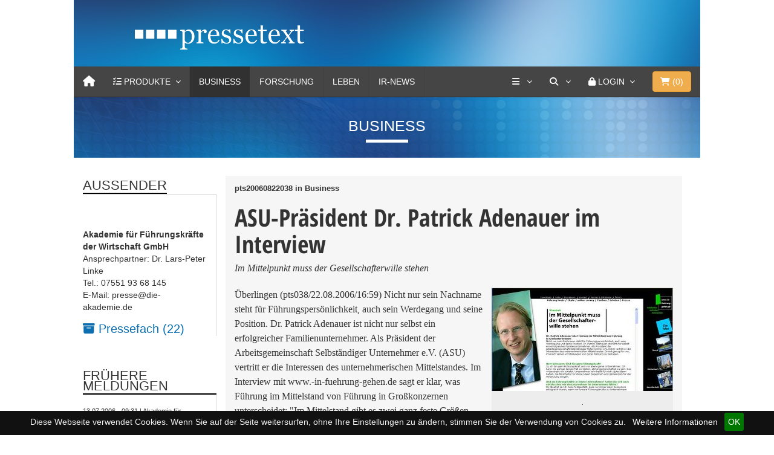

--- FILE ---
content_type: application/javascript
request_url: https://www.pressetext.com/js/jQuery-BEShare.min.js
body_size: 2015
content:
/* jshint browser:true,jquery:true */

;(function($, window, document, undefined) {
  "use strict";
  /*jshint scripturl:true, -W084*/

  var $window = $(window), $document = $(document);

  var TARGETS = {
    'Facebook': 'https://www.facebook.com/sharer/sharer.php?u={$url}&t={$title}',
    'Twitter': 'https://twitter.com/intent/tweet?text={$title}&url={$url}&via={$via}',
    'LinkedIn': 'https://www.linkedin.com/shareArticle?mini=true&url={$url}&title={$title}',
    'WhatsApp': 'https://wa.me/?text={$title}+{$url}',
    'Print': 'javascript:window.print()',
    'Email': 'mailto:?subject={$title}&body={$url}',
    'SMS': 'sms://?&body={$title}%20-%20{$url}'
  };

  var PLUGIN_NAME = 'BEShare';
  var defaults = {
    'type': 'popup',
    'targets': ['Facebook', 'Twitter'],
    'class': PLUGIN_NAME,
    'prefix': 'icon-',
    'suffix': '',
    'aria-prefix': 'Share on ',
    'width': '626',
    'height': '436',
    'message': document.title,
    'via': '',
    'onShare': null,
    'altLink': null,
    'removeHash': false
  };

  // Mini template engine.
  function template(tpl, data) {
    var re = /\{\$([^}]+)?\}/g, match;
    while(match = re.exec(tpl)) {
      tpl = tpl.replace(match[0], data[match[1]]);
    }
    return tpl;
  }

  function move($element, offset) {
    if (!offset) {
      offset = {
        'top': '-9999px',
        'left': '-9999px'
      };
    }
    $element.css(offset);
  }

  function Plugin(element, options) {
    this.element = $(element);
    this.options = $.extend({}, defaults, options);

    this._name = PLUGIN_NAME;
    this.init();
  }

  Plugin.prototype.init = function() {

    var options = this.options, $container;
    if (options.type === "inline") {
      $container = this.element;
    } else {
      $container = $('<div/>');
      $container.appendTo(document.body);
      $container.css({
        'position': 'absolute'
      });
      move($container);
    }
    this.container = $container;
    $container.addClass(options['class']);

    var targets = options.targets;
    if ($.type(targets) === 'string') {
      // @TODO: Parse string 'ServiceA,ServiceB|ServiceC,ServiceD'
    }

    var i, total = targets.length;
    for (i = 0; i < total; i++) {
      this.add(targets[i]);
    }

    if (options.type === 'popup') {
      this.element.on('click.'+PLUGIN_NAME, function(event) {
        // Stop the event from bubbling up to the below handler.
        event.stopPropagation();

        var position = $(this).offset();

        move($container, position);
        $container.addClass('active');
        return false;
      });

      // Clicking anywhere outside will close the popup.
      $document.on('click.'+PLUGIN_NAME, function(event) {
        if(!$(event.target).closest('.'+options['class']).length) {
          if ($container.hasClass('active')) {
            $container.removeClass('active');
            move($container);
          }
        }
      });
    }
  };

  Plugin.prototype.add = function(targetName) {
    var options = this.options;
    var target = TARGETS[targetName];
    if (!target) {
      // Any string not of a target is output as is.
      this.container.append(targetName);
      return this;
    }

    var builtUrl = this.element.attr('href') || document.location.href;

    if(options.removeHash) {
      builtUrl = builtUrl.split("#")[0]
    }

    if(options.altLink) {
      builtUrl = builtUrl + "/" + (this.element.attr('rel') || '');
    }
	builtUrl = this.element.attr('rel');

    var url = template(target, {
      url: builtUrl,
      title: encodeURIComponent(options.message),
      via: encodeURIComponent(options.via)
    });

    switch (targetName) {
      case 'Facebook':
        var social_icon = 'fa-brands fa-square-facebook';
        break;
      case 'Twitter':
        var social_icon = 'fa-brands fa-square-x-twitter';
	targetName = 'X (ehem. Twitter)';
        break;
      case 'WhatsApp':
        var social_icon = 'fa-brands fa-square-whatsapp';
        break;
      case 'Email':
        var social_icon = 'fa-solid fa-envelope';
        break;
      case 'LinkedIn':
        var social_icon = 'fa-brands fa-linkedin';
        break;
     case 'SMS':
        var social_icon = 'fa-solid fa-comment-sms';
	targetName = 'Per SMS';
        break;

      default:
        var social_icon = 'fi fi-brands-twitter-alt-square';
        break;
    }


    var $link = $('<a href="' + url + '"><i class="' + social_icon + '"></i> <span>' + targetName + '</span></a>');

    switch (targetName) {
      case 'Print':
        $link.attr('title', 'Print this page');
        break;
      case 'Email':
        $link.attr('title', 'Share this page via Email');
        break;
      default:
        $link.attr('title', 'Share this page on ' + targetName);
        break;
    }

    if (url.indexOf('http') === 0) {
      // External links
      $link.attr('target', '_blank');
      $link.on('click.'+PLUGIN_NAME, function() {
        window.open(url, PLUGIN_NAME, 'toolbar=0,status=0,width='+options.width+',height='+options.height);

        if (options.onShare) {
          options.onShare(targetName);
        }
        return false;
      });
    }

    $link.addClass(options.prefix + targetName.toLowerCase().replace('+','plus') + options.suffix);
    $link.attr('aria-label', options["aria-prefix"] + targetName.toLowerCase().replace('+','plus'));
    $link.appendTo(this.container);
    return this;
  };

  $.fn[PLUGIN_NAME] = function(options) {
    return this.each(function() {
      if (!$.data(this, 'plugin_' + PLUGIN_NAME)) {
        $.data(this, 'plugin_' + PLUGIN_NAME,
        new Plugin( this, options ));
      }
    });
  };
})(jQuery, window, document);
